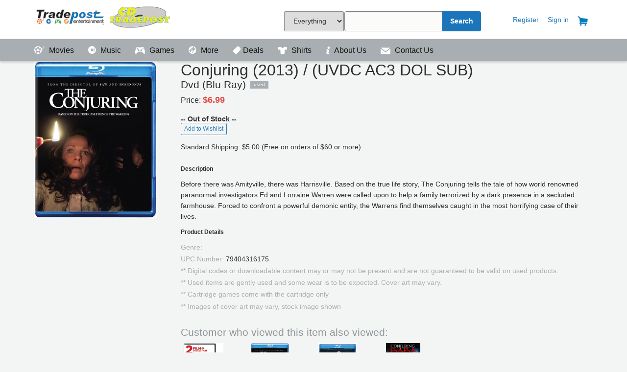

--- FILE ---
content_type: text/css; charset=utf-8
request_url: https://tradepostentertainment.com/bundles/styles?v=2rH6Sad87seXYwKQzCxpkw75eMva6cYXW-fExwjCvyk1
body_size: 86926
content:
/* Minification failed. Returning unminified contents.
(601,10): run-time error CSS1036: Expected expression, found ';'
(784,10): run-time error CSS1036: Expected expression, found ';'
(804,10): run-time error CSS1036: Expected expression, found ';'
 */
article,
aside,
details,
figcaption,
figure,
footer,
header,
hgroup,
main,
nav,
section,
summary {
  display: block;
}
audio,
canvas,
video {
  display: inline-block;
}
audio:not([controls]) {
  display: none;
  height: 0;
}
[hidden],
template {
  display: none;
}
html {
  font-family: sans-serif;
  /* 1 */
  -ms-text-size-adjust: 100%;
  /* 2 */
  -webkit-text-size-adjust: 100%;
  /* 2 */
}
body {
  margin: 0;
  background-color: #f3f4f4;
}
a {
  background: transparent;
}
a:focus {
  outline: thin dotted;
}
a:active,
a:hover {
  outline: 0;
}
h1 {
  font-size: 2em;
  margin: 0.67em 0;
}
abbr[title] {
  border-bottom: 1px dotted;
}
b,
strong {
  font-weight: bold;
}
dfn {
  font-style: italic;
}
hr {
  -moz-box-sizing: content-box;
  box-sizing: content-box;
  height: 0;
}
mark {
  background: #ff0;
  color: #000;
}
code,
kbd,
pre,
samp {
  font-family: monospace, serif;
  font-size: 1em;
}
pre {
  white-space: pre-wrap;
}
q {
  quotes: "\201C" "\201D" "\2018" "\2019";
}
small {
  font-size: 80%;
}
sub,
sup {
  font-size: 75%;
  line-height: 0;
  position: relative;
  vertical-align: baseline;
}
sup {
  top: -0.5em;
}
sub {
  bottom: -0.25em;
}
img {
  border: 0;
}
svg:not(:root) {
  overflow: hidden;
}
figure {
  margin: 0;
}
fieldset {
  border: 1px solid #c0c0c0;
  margin: 0 2px;
  padding: 0.35em 0.625em 0.75em;
}
legend {
  border: 0;
  padding: 0;
}
button,
input,
select,
textarea {
  font-family: inherit;
  font-size: 100%;
  margin: 0;
}
button,
input {
  line-height: normal;
}
button,
select {
  text-transform: none;
}
button,
html input[type="button"],
input[type="reset"],
input[type="submit"] {
  -webkit-appearance: button;
  cursor: pointer;
}
button[disabled],
html input[disabled] {
  cursor: default;
}
input[type="checkbox"],
input[type="radio"] {
  box-sizing: border-box;
  padding: 0;
}
input[type="search"] {
  -webkit-appearance: textfield;
  -moz-box-sizing: content-box;
  -webkit-box-sizing: content-box;
  box-sizing: content-box;
}
input[type="search"]::-webkit-search-cancel-button,
input[type="search"]::-webkit-search-decoration {
  -webkit-appearance: none;
}
button::-moz-focus-inner,
input::-moz-focus-inner {
  border: 0;
  padding: 0;
}
textarea {
  overflow: auto;
  vertical-align: top;
}
table {
  border-collapse: collapse;
  border-spacing: 0;
}
html,
body {
  overflow-x: hidden;
  -ms-overflow-x: hidden;
}
.clearfix:before,
.clearfix:after {
  content: " ";
  display: table;
}
.clearfix:after {
  clear: both;
}
*,
*:before,
*:after {
  -webkit-box-sizing: border-box;
  -moz-box-sizing: border-box;
  box-sizing: border-box;
}
.container {
  margin-left: auto;
  margin-right: auto;
}
@media (min-width: 768px) {
  .container {
    max-width: 750px;
  }
}
@media (min-width: 960px) {
  .container {
    max-width: 938px;
  }
}
@media (min-width: 1170px) {
  .container {
    max-width: 1140px;
  }
}
@media (min-width: 1550px) {
  .container {
    max-width: 1520px;
  }
}
.container:before,
.container .-row:before,
.container:after,
.container .-row:after,
.container .inputGroup:before,
.container .inputGroup:after {
  display: table;
  content: " ";
}
.container:after,
.container .-row:after,
.container .inputGroup:after {
  clear: both;
}
.container .-row > [class*="-col"],
.container .-row > [class*="-col"] > .-row > [class*="-col"],
.container .inputGroup > [class*="-col"],
.container .inputGroup > [class*="-col"] > .inputGroup > [class*="-col"] {
  position: relative;
  min-height: 1px;
  width: 100%;
}
@media (min-width: 768px) {
  .container .-row > [class*="-col"],
  .container .-row > [class*="-col"] > .-row > [class*="-col"],
  .container .inputGroup > [class*="-col"],
  .container .inputGroup > [class*="-col"] > .inputGroup > [class*="-col"] {
    float: left;
  }
}
.container .-row > .-col12,
.container .-row > [class*="-col"] > .-row > .-col12,
.container .inputGroup > .-col12,
.container .inputGroup > [class*="-col"] > .inputGroup > .-col12 {
  clear: left;
}
@media (min-width: 768px) {
  .container .-row > .-col1,
  .container .-row > [class*="-col"] > .-row > .-col1,
  .container .inputGroup > .-col1,
  .container .inputGroup > [class*="-col"] > .inputGroup > .-col1 {
    width: 8.33333333%;
  }
  .container .-row > .-col2,
  .container .-row > [class*="-col"] > .-row > .-col2,
  .container .inputGroup > .-col2,
  .container .inputGroup > [class*="-col"] > .inputGroup > .-col2 {
    width: 16.66666667%;
  }
  .container .-row > .-col3,
  .container .-row > [class*="-col"] > .-row > .-col3,
  .container .inputGroup > .-col3,
  .container .inputGroup > [class*="-col"] > .inputGroup > .-col3 {
    width: 25%;
  }
  .container .-row > .-col4,
  .container .-row > [class*="-col"] > .-row > .-col4,
  .container .inputGroup > .-col4,
  .container .inputGroup > [class*="-col"] > .inputGroup > .-col4 {
    width: 33.33333333%;
  }
  .container .-row > .-col5,
  .container .-row > [class*="-col"] > .-row > .-col5,
  .container .inputGroup > .-col5,
  .container .inputGroup > [class*="-col"] > .inputGroup > .-col5 {
    width: 41.66666667%;
  }
  .container .-row > .-col6,
  .container .-row > [class*="-col"] > .-row > .-col6,
  .container .inputGroup > .-col6,
  .container .inputGroup > [class*="-col"] > .inputGroup > .-col6 {
    width: 50%;
  }
  .container .-row > .-col7,
  .container .-row > [class*="-col"] > .-row > .-col7,
  .container .inputGroup > .-col7,
  .container .inputGroup > [class*="-col"] > .inputGroup > .-col7 {
    width: 58.33333333%;
  }
  .container .-row > .-col8,
  .container .-row > [class*="-col"] > .-row > .-col8,
  .container .inputGroup > .-col8,
  .container .inputGroup > [class*="-col"] > .inputGroup > .-col8 {
    width: 66.66666667%;
  }
  .container .-row > .-col9,
  .container .-row > [class*="-col"] > .-row > .-col9,
  .container .inputGroup > .-col9,
  .container .inputGroup > [class*="-col"] > .inputGroup > .-col9 {
    width: 75%;
  }
  .container .-row > .-col10,
  .container .-row > [class*="-col"] > .-row > .-col10,
  .container .inputGroup > .-col10,
  .container .inputGroup > [class*="-col"] > .inputGroup > .-col10 {
    width: 83.33333333%;
  }
  .container .-row > .-col11,
  .container .-row > [class*="-col"] > .-row > .-col11,
  .container .inputGroup > .-col11,
  .container .inputGroup > [class*="-col"] > .inputGroup > .-col11 {
    width: 91.66666667%;
  }
  .container .-row > .-col12,
  .container .-row > [class*="-col"] > .-row > .-col12,
  .container .inputGroup > .-col12,
  .container .inputGroup > [class*="-col"] > .inputGroup > .-col12 {
    width: 100%;
  }
  .container .-row > [class*="-col"]._push1,
  .container .-row > [class*="-col"] > .-row > [class*="-col"]._push1,
  .container .inputGroup > [class*="-col"]._push1,
  .container .inputGroup > [class*="-col"] > .inputGroup > [class*="-col"]._push1 {
    left: 8.33333333%;
  }
  .container .-row > [class*="-col"]._push2,
  .container .-row > [class*="-col"] > .-row > [class*="-col"]._push2,
  .container .inputGroup > [class*="-col"]._push2,
  .container .inputGroup > [class*="-col"] > .inputGroup > [class*="-col"]._push2 {
    left: 16.66666667%;
  }
  .container .-row > [class*="-col"]._push3,
  .container .-row > [class*="-col"] > .-row > [class*="-col"]._push3,
  .container .inputGroup > [class*="-col"]._push3,
  .container .inputGroup > [class*="-col"] > .inputGroup > [class*="-col"]._push3 {
    left: 25%;
  }
  .container .-row > [class*="-col"]._push4,
  .container .-row > [class*="-col"] > .-row > [class*="-col"]._push4,
  .container .inputGroup > [class*="-col"]._push4,
  .container .inputGroup > [class*="-col"] > .inputGroup > [class*="-col"]._push4 {
    left: 33.33333333%;
  }
  .container .-row > [class*="-col"]._push5,
  .container .-row > [class*="-col"] > .-row > [class*="-col"]._push5,
  .container .inputGroup > [class*="-col"]._push5,
  .container .inputGroup > [class*="-col"] > .inputGroup > [class*="-col"]._push5 {
    left: 41.66666667%;
  }
  .container .-row > [class*="-col"]._push6,
  .container .-row > [class*="-col"] > .-row > [class*="-col"]._push6,
  .container .inputGroup > [class*="-col"]._push6,
  .container .inputGroup > [class*="-col"] > .inputGroup > [class*="-col"]._push6 {
    left: 50%;
  }
  .container .-row > [class*="-col"]._push7,
  .container .-row > [class*="-col"] > .-row > [class*="-col"]._push7,
  .container .inputGroup > [class*="-col"]._push7,
  .container .inputGroup > [class*="-col"] > .inputGroup > [class*="-col"]._push7 {
    left: 58.33333333%;
  }
  .container .-row > [class*="-col"]._push8,
  .container .-row > [class*="-col"] > .-row > [class*="-col"]._push8,
  .container .inputGroup > [class*="-col"]._push8,
  .container .inputGroup > [class*="-col"] > .inputGroup > [class*="-col"]._push8 {
    left: 66.66666667%;
  }
  .container .-row > [class*="-col"]._push9,
  .container .-row > [class*="-col"] > .-row > [class*="-col"]._push9,
  .container .inputGroup > [class*="-col"]._push9,
  .container .inputGroup > [class*="-col"] > .inputGroup > [class*="-col"]._push9 {
    left: 75%;
  }
  .container .-row > [class*="-col"]._push10,
  .container .-row > [class*="-col"] > .-row > [class*="-col"]._push10,
  .container .inputGroup > [class*="-col"]._push10,
  .container .inputGroup > [class*="-col"] > .inputGroup > [class*="-col"]._push10 {
    left: 83.33333333%;
  }
  .container .-row > [class*="-col"]._push11,
  .container .-row > [class*="-col"] > .-row > [class*="-col"]._push11,
  .container .inputGroup > [class*="-col"]._push11,
  .container .inputGroup > [class*="-col"] > .inputGroup > [class*="-col"]._push11 {
    left: 91.66666667%;
  }
  .container .-row > [class*="-col"]._pull1,
  .container .-row > [class*="-col"] > .-row > [class*="-col"]._pull1,
  .container .inputGroup > [class*="-col"]._pull1,
  .container .inputGroup > [class*="-col"] > .inputGroup > [class*="-col"]._pull1 {
    right: 8.33333333%;
  }
  .container .-row > [class*="-col"]._pull2,
  .container .-row > [class*="-col"] > .-row > [class*="-col"]._pull2,
  .container .inputGroup > [class*="-col"]._pull2,
  .container .inputGroup > [class*="-col"] > .inputGroup > [class*="-col"]._pull2 {
    right: 16.66666667%;
  }
  .container .-row > [class*="-col"]._pull3,
  .container .-row > [class*="-col"] > .-row > [class*="-col"]._pull3,
  .container .inputGroup > [class*="-col"]._pull3,
  .container .inputGroup > [class*="-col"] > .inputGroup > [class*="-col"]._pull3 {
    right: 25%;
  }
  .container .-row > [class*="-col"]._pull4,
  .container .-row > [class*="-col"] > .-row > [class*="-col"]._pull4,
  .container .inputGroup > [class*="-col"]._pull4,
  .container .inputGroup > [class*="-col"] > .inputGroup > [class*="-col"]._pull4 {
    right: 33.33333333%;
  }
  .container .-row > [class*="-col"]._pull5,
  .container .-row > [class*="-col"] > .-row > [class*="-col"]._pull5,
  .container .inputGroup > [class*="-col"]._pull5,
  .container .inputGroup > [class*="-col"] > .inputGroup > [class*="-col"]._pull5 {
    right: 41.66666667%;
  }
  .container .-row > [class*="-col"]._pull6,
  .container .-row > [class*="-col"] > .-row > [class*="-col"]._pull6,
  .container .inputGroup > [class*="-col"]._pull6,
  .container .inputGroup > [class*="-col"] > .inputGroup > [class*="-col"]._pull6 {
    right: 50%;
  }
  .container .-row > [class*="-col"]._pull7,
  .container .-row > [class*="-col"] > .-row > [class*="-col"]._pull7,
  .container .inputGroup > [class*="-col"]._pull7,
  .container .inputGroup > [class*="-col"] > .inputGroup > [class*="-col"]._pull7 {
    right: 58.33333333%;
  }
  .container .-row > [class*="-col"]._pull8,
  .container .-row > [class*="-col"] > .-row > [class*="-col"]._pull8,
  .container .inputGroup > [class*="-col"]._pull8,
  .container .inputGroup > [class*="-col"] > .inputGroup > [class*="-col"]._pull8 {
    right: 66.66666667%;
  }
  .container .-row > [class*="-col"]._pull9,
  .container .-row > [class*="-col"] > .-row > [class*="-col"]._pull9,
  .container .inputGroup > [class*="-col"]._pull9,
  .container .inputGroup > [class*="-col"] > .inputGroup > [class*="-col"]._pull9 {
    right: 75%;
  }
  .container .-row > [class*="-col"]._pull10,
  .container .-row > [class*="-col"] > .-row > [class*="-col"]._pull10,
  .container .inputGroup > [class*="-col"]._pull10,
  .container .inputGroup > [class*="-col"] > .inputGroup > [class*="-col"]._pull10 {
    right: 83.33333333%;
  }
  .container .-row > [class*="-col"]._pull11,
  .container .-row > [class*="-col"] > .-row > [class*="-col"]._pull11,
  .container .inputGroup > [class*="-col"]._pull11,
  .container .inputGroup > [class*="-col"] > .inputGroup > [class*="-col"]._pull11 {
    right: 91.66666667%;
  }
  .container .-row > [class*="-col"]._offset1,
  .container .-row > [class*="-col"] > .-row > [class*="-col"]._offset1,
  .container .inputGroup > [class*="-col"]._offset1,
  .container .inputGroup > [class*="-col"] > .inputGroup > [class*="-col"]._offset1 {
    margin-left: 8.33333333%;
  }
  .container .-row > [class*="-col"]._offset2,
  .container .-row > [class*="-col"] > .-row > [class*="-col"]._offset2,
  .container .inputGroup > [class*="-col"]._offset2,
  .container .inputGroup > [class*="-col"] > .inputGroup > [class*="-col"]._offset2 {
    margin-left: 16.66666667%;
  }
  .container .-row > [class*="-col"]._offset3,
  .container .-row > [class*="-col"] > .-row > [class*="-col"]._offset3,
  .container .inputGroup > [class*="-col"]._offset3,
  .container .inputGroup > [class*="-col"] > .inputGroup > [class*="-col"]._offset3 {
    margin-left: 25%;
  }
  .container .-row > [class*="-col"]._offset4,
  .container .-row > [class*="-col"] > .-row > [class*="-col"]._offset4,
  .container .inputGroup > [class*="-col"]._offset4,
  .container .inputGroup > [class*="-col"] > .inputGroup > [class*="-col"]._offset4 {
    margin-left: 33.33333333%;
  }
  .container .-row > [class*="-col"]._offset5,
  .container .-row > [class*="-col"] > .-row > [class*="-col"]._offset5,
  .container .inputGroup > [class*="-col"]._offset5,
  .container .inputGroup > [class*="-col"] > .inputGroup > [class*="-col"]._offset5 {
    margin-left: 41.66666667%;
  }
  .container .-row > [class*="-col"]._offset6,
  .container .-row > [class*="-col"] > .-row > [class*="-col"]._offset6,
  .container .inputGroup > [class*="-col"]._offset6,
  .container .inputGroup > [class*="-col"] > .inputGroup > [class*="-col"]._offset6 {
    margin-left: 50%;
  }
  .container .-row > [class*="-col"]._offset7,
  .container .-row > [class*="-col"] > .-row > [class*="-col"]._offset7,
  .container .inputGroup > [class*="-col"]._offset7,
  .container .inputGroup > [class*="-col"] > .inputGroup > [class*="-col"]._offset7 {
    margin-left: 58.33333333%;
  }
  .container .-row > [class*="-col"]._offset8,
  .container .-row > [class*="-col"] > .-row > [class*="-col"]._offset8,
  .container .inputGroup > [class*="-col"]._offset8,
  .container .inputGroup > [class*="-col"] > .inputGroup > [class*="-col"]._offset8 {
    margin-left: 66.66666667%;
  }
  .container .-row > [class*="-col"]._offset9,
  .container .-row > [class*="-col"] > .-row > [class*="-col"]._offset9,
  .container .inputGroup > [class*="-col"]._offset9,
  .container .inputGroup > [class*="-col"] > .inputGroup > [class*="-col"]._offset9 {
    margin-left: 75%;
  }
  .container .-row > [class*="-col"]._offset10,
  .container .-row > [class*="-col"] > .-row > [class*="-col"]._offset10,
  .container .inputGroup > [class*="-col"]._offset10,
  .container .inputGroup > [class*="-col"] > .inputGroup > [class*="-col"]._offset10 {
    margin-left: 83.33333333%;
  }
  .container .-row > [class*="-col"]._offset11,
  .container .-row > [class*="-col"] > .-row > [class*="-col"]._offset11,
  .container .inputGroup > [class*="-col"]._offset11,
  .container .inputGroup > [class*="-col"] > .inputGroup > [class*="-col"]._offset11 {
    margin-left: 91.66666667%;
  }
}
.container .-row._gutter > [class*="-col"],
.container .-row > [class*="-col"] > .-row._gutter > [class*="-col"],
.container .inputGroup._gutter > [class*="-col"],
.container .inputGroup > [class*="-col"] > .inputGroup._gutter > [class*="-col"] {
  padding-left: 1em;
  padding-right: 1em;
}
.container .-row._gutter > [class*="-col"]:first-of-type,
.container .-row > [class*="-col"] > .-row._gutter > [class*="-col"]:first-of-type,
.container .inputGroup._gutter > [class*="-col"]:first-of-type,
.container .inputGroup > [class*="-col"] > .inputGroup._gutter > [class*="-col"]:first-of-type {
  padding-left: 0;
}
.container .-row._gutter > [class*="-col"]:last-of-type,
.container .-row > [class*="-col"] > .-row._gutter > [class*="-col"]:last-of-type,
.container .inputGroup._gutter > [class*="-col"]:last-of-type,
.container .inputGroup > [class*="-col"] > .inputGroup._gutter > [class*="-col"]:last-of-type {
  padding-right: 0;
}
.container .-row._marginBottom,
.container .-row > [class*="-col"] > .-row._marginBottom,
.container .inputGroup._marginBottom,
.container .inputGroup > [class*="-col"] > .inputGroup._marginBottom {
  margin-bottom: 2em;
}
small {
  font-size: 85%;
}
strong,
b {
  font-weight: 700;
}
em,
i {
  font-style: italic;
}
address,
cite {
  font-style: normal;
}
body {
  font-family: "HelveticaNeue-Regular", "Helvetica Neue Regular", "Helvetica Neue", Helvetica, Arial, "Lucida Grande", sans-serif;
  font-size: 14px;
  color: #2b2e2f;
}
p,
.text {
  margin-bottom: 1em;
  margin-top: 0;
  line-height: 1.57142857;
}
p._xlarge,
.text._xlarge {
  font-size: 24px;
  font-size: 1.7142857142857142rem;
  font-weight: 200;
}
p._large,
.text._large {
  font-size: 18px;
  font-size: 1.2857142857142858rem;
}
p._small,
.text._small {
  font-size: 12px;
  font-size: 0.8571428571428571rem;
}
p._xsmall,
.text._xsmall {
  font-size: 11px;
  font-size: 0.7857142857142857rem;
}
p._help,
.text._help {
  color: ;
  font-size: 12px;
  font-size: 0.8571428571428571rem;
  line-height: 1.57142857;
}
p._muted,
.text._muted,
label._muted,
.label._muted {
  color: #a8aeb1;
}
p._tight,
.text._tight {
  margin-bottom: 0.15em;
}
._textLeft {
  text-align: left;
}
._textCenter {
  text-align: center;
}
._textRight {
  text-align: right;
}
a,
.link {
  color: #2980b9;
  text-decoration: none;
  transition: all 0.1s ease-in;
}
a:hover,
.link:hover,
a._hover,
.link._hover,
a:focus,
.link:focus,
a._focus,
.link._focus {
  color: #7fbbe3;
  text-decoration: underline;
}
a:focus,
.link:focus,
a._focus,
.link._focus {
  outline: none;
}
h1,
h2,
h3,
h4,
h5,
h6,
.h1,
.h2,
.h3,
.h4,
.h5,
.h6 {
  font-weight: 400;
  margin-top: 0;
  margin-bottom: 0.5em;
}
h1 > small,
h2 > small,
h3 > small,
h4 > small,
h5 > small,
h6 > small,
.h1 > small,
.h2 > small,
.h3 > small,
.h4 > small,
.h5 > small,
.h6 > small,
h1 > .small,
h2 > .small,
h3 > .small,
h4 > .small,
h5 > .small,
h6 > .small,
.h1 > .small,
.h2 > .small,
.h3 > .small,
.h4 > .small,
.h5 > .small,
.h6 > .small {
  margin-top: -0.25em;
  font-size: 75%;
  font-weight: inherit;
}
h1 > a,
h2 > a,
h3 > a,
h4 > a,
h5 > a,
h6 > a,
.h1 > a,
.h2 > a,
.h3 > a,
.h4 > a,
.h5 > a,
.h6 > a,
h1 > a:link,
h2 > a:link,
h3 > a:link,
h4 > a:link,
h5 > a:link,
h6 > a:link,
.h1 > a:link,
.h2 > a:link,
.h3 > a:link,
.h4 > a:link,
.h5 > a:link,
.h6 > a:link {
  color: inherit;
}
h1._hugeTitle,
h2._hugeTitle,
h3._hugeTitle,
h4._hugeTitle,
h5._hugeTitle,
h6._hugeTitle,
.h1._hugeTitle,
.h2._hugeTitle,
.h3._hugeTitle,
.h4._hugeTitle,
.h5._hugeTitle,
.h6._hugeTitle {
  font-size: 60px;
  font-size: 4.285714285714286rem;
  font-weight: 200;
  letter-spacing: -1px;
  text-rendering: optimizeLegibility;
}
h1._pageTitle,
h2._pageTitle,
h3._pageTitle,
h4._pageTitle,
h5._pageTitle,
h6._pageTitle,
.h1._pageTitle,
.h2._pageTitle,
.h3._pageTitle,
.h4._pageTitle,
.h5._pageTitle,
.h6._pageTitle {
  font-size: 36px;
  font-size: 2.5714285714285716rem;
  font-weight: 200;
  text-rendering: optimizeLegibility;
}
h1._section,
h2._section,
h3._section,
h4._section,
h5._section,
h6._section,
.h1._section,
.h2._section,
.h3._section,
.h4._section,
.h5._section,
.h6._section {
  color: #2b2e2f;
  font-size: 24px;
  font-size: 1.7142857142857142rem;
  letter-spacing: 0;
  line-height: 1.42857143;
}
h1._subSection,
h2._subSection,
h3._subSection,
h4._subSection,
h5._subSection,
h6._subSection,
.h1._subSection,
.h2._subSection,
.h3._subSection,
.h4._subSection,
.h5._subSection,
.h6._subSection {
  margin-bottom: 1em;
  color: ;
  font-size: 18px;
  font-size: 1.2857142857142858rem;
  font-weight: 400;
  letter-spacing: 0;
  line-height: 1.28571429;
}
h1._labelSmall,
h2._labelSmall,
h3._labelSmall,
h4._labelSmall,
h5._labelSmall,
h6._labelSmall,
.h1._labelSmall,
.h2._labelSmall,
.h3._labelSmall,
.h4._labelSmall,
.h5._labelSmall,
.h6._labelSmall {
  margin-bottom: 1em;
  color: ;
  font-size: 85%;
  font-weight: bold;
  letter-spacing: 0;
  line-height: 1.28571429;
}
h1._muted,
h2._muted,
h3._muted,
h4._muted,
h5._muted,
h6._muted,
.h1._muted,
.h2._muted,
.h3._muted,
.h4._muted,
.h5._muted,
.h6._muted {
  color: #8e9598;
}
h1._strong,
h2._strong,
h3._strong,
h4._strong,
h5._strong,
h6._strong,
.h1._strong,
.h2._strong,
.h3._strong,
.h4._strong,
.h5._strong,
.h6._strong {
  font-weight: bold;
}
h1,
h2,
h3,
.h1,
.h2,
.h3 {
  line-height: 1.14285714;
  font-weight: 200;
}
h1,
.h1 {
  font-size: 48px;
  font-size: 3.4285714285714284rem;
}
h2,
.h2 {
  font-size: 36px;
  font-size: 2.5714285714285716rem;
}
h3,
.h3 {
  font-size: 24px;
  font-size: 1.7142857142857142rem;
}
h4,
.h4 {
  font-size: 18px;
  font-size: 1.2857142857142858rem;
}
h5,
.h5 {
  font-size: 14px;
  font-size: 1rem;
}
h6,
.h6 {
  font-size: 11px;
  font-size: 0.7857142857142857rem;
  font-weight: 700;
  text-transform: uppercase;
}
dl {
  margin-bottom: 1em;
}
dl dt {
  position: absolute;
  font-size: 18px;
  font-size: 1.2857142857142858rem;
  font-weight: 700;
}
dl dd {
  display: inline-block;
  margin: 0.25em 0 0.75em 25%;
}
dl dd > p {
  font-size: 14px;
  font-size: 1rem;
}
dl._rows > dt {
  position: relative;
  display: block;
}
dl._rows > dd {
  display: block;
  margin: 0;
}
ul,
ol,
li {
  margin: 0;
  padding: 0;
}
ul,
ol {
  margin-bottom: 14px;
  margin-left: 28px;
}
ul ul,
ol ul,
ul ol,
ol ol {
  margin-top: 7px;
  margin-bottom: 0;
}
ol ol {
  list-style-type: upper-latin;
}
ol ol ol {
  list-style-type: lower-roman;
}
ol ol ol ol {
  list-style-type: lower-latin;
}
li {
  line-height: 1.42857143;
}
ul._borders {
  list-style-type: none;
}
ul._borders > .-item {
  padding-top: 0.5em;
  padding-bottom: 0.5em;
  list-style-type: none;
  border-top: 1px solid #a8aeb1;
}
ul._borders > .-item:first-child {
  border-top: none;
}
.searchAside {
  padding: 15px;
}
.searchAside ul {
  list-style-type: none;
  font-weight: bold;
  margin-left: 0;
}
ul.searchCategory {
  font-weight: normal;
  margin: 5px 0 15px 15px;
}
ul.searchCategory li {
  font-size: 13px;
}
#productFacets ul {
  margin-top: 5px;
}
#productFacets ul li {
  font-weight: normal;
}
.list-inline,
.list-stacked {
  margin: 0;
  padding: 0;
  list-style: none;
}
.list-inline .list-item,
.list-stacked .list-item {
  margin: 0;
  padding: 0;
  list-style: none;
}
.list-inline .list-item {
  display: inline-block;
}
.list-stacked .list-item {
  display: block;
}
._icon {
  background-position: 0 0;
  background-repeat: no-repeat;
  display: inline-block;
  content: "";
  text-indent: -9999px;
}
#navigationBar ._icon {
  position: relative;
  top: 2px;
  margin-right: 5px;
}
#navigationBar ._icon.-movies {
  background: url("/images/movies-icon.png");
  background-image: url("/images/movies-icon.svg");
  width: 21px;
  height: 16px;
}
#navigationBar ._icon.-music {
  background: url("/images/music-icon.png");
  background-image: url("/images/music-icon.svg");
  width: 16px;
  height: 16px;
}
#navigationBar ._icon.-games {
  background: url("/images/games-icon.png");
  background-image: url("/images/games-icon.svg");
  width: 20px;
  height: 14px;
}
#navigationBar ._icon.-more {
  background: url("/images/more-icon.png");
  background-image: url("/images/more-icon.svg");
  width: 16px;
  height: 16px;
}
#navigationBar ._icon.-news {
  background: url("/images/NewsICON_white.png");
  background-image: url("/images/NewsICON_white.png");
  width: 16px;
  height: 16px;
}
#allAccess ._icon {
  position: relative;
  margin-right: 10px;
  width: 40px;
  height: 40px;
  top: 15px;
}
#allAccess ._icon.-boosted-credit {
  background: url("/images/boosted-credit.png");
  background-image: url("/images/boosted-credit.svg");
}
#allAccess ._icon.-credit-cart {
  background: url("/images/credit-cart.png");
  background-image: url("/images/credit-cart.svg");
}
#allAccess ._icon.-disc-esp {
  background: url("/images/disc-esp.png");
  background-image: url("/images/disc-esp.svg");
}
#allAccess ._icon.-refurbishing {
  background: url("/images/refurbishing.png");
  background-image: url("/images/refurbishing.svg");
}
#sellTrade ._icon {
  position: relative;
  background-repeat: no-repeat;
}
#sellTrade ._icon.-bring-in {
  background: url("/images/media1.png");
  /*background-image: url("@{imageURL}media1.svg");*/
  width: 128px;
  height: 128px;
}
#sellTrade ._icon.-get-value {
  background: url("/images/money1.png");
  /*background-image: url("@{imageURL}money1.svg");*/
  width: 128px;
  height: 128px;
}
#sellTrade ._icon.-get-credit {
  background: url("/images/cash1.png");
  /*background-image: url("@{imageURL}cash1.svg");*/
  width: 128px;
  height: 128px;
}
.-storelocation {
  background-image: url("/images/location-icon.png");
  background-image: url("/images/location-icon.svg");
  width: 6px;
  height: 11px;
  background-position-y: 2px;
}
button,
.btn {
  display: inline-block;
  position: relative;
  padding: 0.5em 1em;
  border-radius: 3px;
  border-style: solid;
  border-width: 1px;
  border-color: transparent;
  font-weight: 700;
  line-height: 1.42857143;
  text-align: center;
  text-decoration: none;
  cursor: pointer;
  outline: none;
  vertical-align: middle;
  -webkit-transition: all 0.15s ease;
  transition: all 0.15s ease;
}
button:hover,
.btn:hover,
button._hover,
.btn._hover,
button:active,
.btn:active,
button._active,
.btn._active,
button:focus,
.btn:focus,
button._focus,
.btn._focus {
  text-decoration: none;
  -webkit-transition: all 0.15s ease;
  transition: all 0.15s ease;
  outline: none;
}
button[disabled],
.btn[disabled],
button._disabled,
.btn._disabled,
button._primary[disabled],
.btn._primary[disabled],
button._primary._disabled,
.btn._primary._disabled,
button._secondary[disabled],
.btn._secondary[disabled],
button._secondary._disabled,
.btn._secondary._disabled,
button._blue[disabled],
.btn._blue[disabled],
button._blue._disabled,
.btn._blue._disabled,
button._outlined[disabled],
.btn._outlined[disabled],
button._outlined._disabled,
.btn._outlined._disabled,
button._clear[disabled],
.btn._clear[disabled],
button._clear._disabled,
.btn._clear._disabled,
button._small_gray[disabled],
.btn._small_gray[disabled],
button._small_gray._disabled,
.btn._small_gray._disabled {
  color: #fff;
  background-color: #afb3b5;
  border-color: #909496;
  box-shadow: inset 0 0 0 rgba(255, 255, 255, 0.5);
  cursor: not-allowed !important;
}
button[disabled]:hover,
.btn[disabled]:hover,
button._disabled:hover,
.btn._disabled:hover,
button[disabled]._hover,
.btn[disabled]._hover,
button._disabled._hover,
.btn._disabled._hover,
button[disabled]:active,
.btn[disabled]:active,
button._disabled:active,
.btn._disabled:active,
button[disabled]._active,
.btn[disabled]._active,
button._disabled._active,
.btn._disabled._active,
button._primary[disabled]:hover,
button._primary[disabled]._hover,
button._primary[disabled]:active,
button._primary[disabled]._active,
.btn._primary[disabled]:hover,
.btn._primary[disabled]._hover,
.btn._primary[disabled]:active,
.btn._primary[disabled]._active,
button._primary._disabled:hover,
button._primary._disabled._hover,
button._primary._disabled:active,
button._primary._disabled._active,
.btn._primary._disabled:hover,
.btn._primary._disabled._hover,
.btn._primary._disabled:active,
.btn._primary._disabled._active,
button._secondary[disabled]:hover,
button._secondary[disabled]._hover,
button._secondary[disabled]:active,
button._secondary[disabled]._active,
.btn._secondary[disabled]:hover,
.btn._secondary[disabled]._hover,
.btn._secondary[disabled]:active,
.btn._secondary[disabled]._active,
button._secondary._disabled:hover,
button._secondary._disabled._hover,
button._secondary._disabled:active,
button._secondary._disabled._active,
.btn._secondary._disabled:hover,
.btn._secondary._disabled._hover,
.btn._secondary._disabled:active,
.btn._secondary._disabled._active,
button._blue[disabled]:hover,
button._blue[disabled]._hover,
button._blue[disabled]:active,
button._blue[disabled]._active,
.btn._blue[disabled]:hover,
.btn._blue[disabled]._hover,
.btn._blue[disabled]:active,
.btn._blue[disabled]._active,
button._blue._disabled:hover,
button._blue._disabled._hover,
button._blue._disabled:active,
button._blue._disabled._active,
.btn._blue._disabled:hover,
.btn._blue._disabled._hover,
.btn._blue._disabled:active,
.btn._blue._disabled._active,
button._outlined[disabled]:hover,
button._outlined[disabled]._hover,
button._outlined[disabled]:active,
button._outlined[disabled]._active,
.btn._outlined[disabled]:hover,
.btn._outlined[disabled]._hover,
.btn._outlined[disabled]:active,
.btn._outlined[disabled]._active,
button._outlined._disabled:hover,
button._outlined._disabled._hover,
button._outlined._disabled:active,
button._outlined._disabled._active,
.btn._outlined._disabled:hover,
.btn._outlined._disabled._hover,
.btn._outlined._disabled:active,
.btn._outlined._disabled._active,
button._clear[disabled]:hover,
button._clear[disabled]._hover,
button._clear[disabled]:active,
button._clear[disabled]._active,
.btn._clear[disabled]:hover,
.btn._clear[disabled]._hover,
.btn._clear[disabled]:active,
.btn._clear[disabled]._active,
button._clear._disabled:hover,
button._clear._disabled._hover,
button._clear._disabled:active,
button._clear._disabled._active,
.btn._clear._disabled:hover,
.btn._clear._disabled._hover,
.btn._clear._disabled:active,
.btn._clear._disabled._active,
button._small_gray[disabled]:hover,
button._small_gray[disabled]._hover,
button._small_gray[disabled]:active,
button._small_gray[disabled]._active,
.btn._small_gray[disabled]:hover,
.btn._small_gray[disabled]._hover,
.btn._small_gray[disabled]:active,
.btn._small_gray[disabled]._active,
button._small_gray._disabled:hover,
button._small_gray._disabled._hover,
button._small_gray._disabled:active,
button._small_gray._disabled._active,
.btn._small_gray._disabled:hover,
.btn._small_gray._disabled._hover,
.btn._small_gray._disabled:active,
.btn._small_gray._disabled._active {
  color: #b3b3b3;
  background-color: #414547;
  border-color: #3e4345;
  box-shadow: inset 0 0 0 rgba(255, 255, 255, 0.1);
}
button:visited,
.btn:visited {
  color: rgba(255, 255, 255, 0.9);
}
button._primary,
.btn._primary {
  color: #fff;
  background-color: #f08d39;
  border-color: #86430a;
  box-shadow: inset 0 1px 0 rgba(255, 255, 255, 0.4);
}
button._primary:hover,
.btn._primary:hover,
button._primary._hover,
.btn._primary._hover,
button._primary:active,
.btn._primary:active,
button._primary._active,
.btn._primary._active {
  background-color: #e57211;
  border-color: #6e3708;
  box-shadow: inset 0 1px 0 rgba(255, 255, 255, 0.2);
}
button._secondary,
.btn._secondary {
  color: #131414;
  background-color: #f3f4f4;
  border-color: #b6bbbd;
  box-shadow: inset 0 1px 0 rgba(255, 255, 255, 0.9);
}
button._secondary:hover,
.btn._secondary:hover,
button._secondary._hover,
.btn._secondary._hover,
button._secondary:active,
.btn._secondary:active,
button._secondary._active,
.btn._secondary._active {
  background-color: #e6e8e8;
  border-color: #8e9598;
  box-shadow: inset 0 1px 0 rgba(255, 255, 255, 0.4);
}
button._blue,
.btn._blue {
  color: #fff;
  background-color: #2980b9;
  border-color: #86430a;
  box-shadow: inset 0 1px 0 rgba(255, 255, 255, 0.4);
}
button._blue:hover,
.btn._blue:hover,
button._blue._hover,
.btn._blue._hover,
button._blue:active,
.btn._blue:active,
button._blue._active,
.btn._blue._active {
  background-color: #20638f;
  border-color: #091b27;
  box-shadow: inset 0 1px 0 rgba(255, 255, 255, 0.2);
}
button._outlined,
.btn._outlined {
  color: #2980b9;
  border-color: #2980b9;
  box-shadow: inset 0 1px 0 rgba(255, 255, 255, 0.9);
  background-color: transparent;
}
button._outlined:hover,
.btn._outlined:hover,
button._outlined._hover,
.btn._outlined._hover,
button._outlined:active,
.btn._outlined:active,
button._outlined._active,
.btn._outlined._active {
  background-color: #e7f2fa;
  border-color: #1b557a;
  box-shadow: inset 0 1px 0 rgba(255, 255, 255, 0.4);
}
button._clear,
.btn._clear {
  color: #2980b9;
  box-shadow: none;
  background-color: transparent;
}
button._clear:hover,
.btn._clear:hover,
button._clear._hover,
.btn._clear._hover,
button._clear:active,
.btn._clear:active,
button._clear._active,
.btn._clear._active {
  border-color: #2980b9;
}
button._small_gray,
.btn._small_gray {
  color: #2980b9;
  border-color: #2980b9;
  box-shadow: inset 0 1px 0 rgba(255, 255, 255, 0.9);
  background-color: #e7f2fa;
  border-radius: 18px;
}
button._small_gray:hover,
.btn._small_gray:hover,
button._small_gray._hover,
.btn._small_gray._hover,
button._small_gray:active,
.btn._small_gray:active,
button._small_gray._active,
.btn._small_gray._active {
  background-color: #d2e7f5;
  border-color: #1b557a;
  box-shadow: inset 0 1px 0 rgba(255, 255, 255, 0.4);
}
button._block,
.btn._block {
  display: block;
  margin-bottom: 0.5em;
  width: 100%;
}
button._block + button._block,
button._block + .btn._block,
.btn._block + button._block,
.btn._block + .btn._block {
  margin-left: 0;
}
button._hide,
.btn._hide {
  display: none;
}
button._small,
.btn._small {
  padding: 6px 8px 5px;
  font-size: 12px;
  font-size: 0.8571428571428571rem;
}
button._medium,
.btn._medium {
  font-size: 18px;
}
button._large,
.btn._large {
  padding-left: 2em;
  padding-right: 2em;
  font-size: 24px;
  font-size: 1.7142857142857142rem;
}
button._xlarge,
.btn._xlarge {
  font-size: 36px;
  font-size: 2.5714285714285716rem;
}
button._tiny,
.btn._tiny {
  padding: 0.25em 0.5em;
  font-size: 12px;
  font-weight: normal;
}
button._right,
.btn._right {
  float: right;
}
.navbutton {
  background-color: black;
  border: solid 1px #87868A;
  border-radius: 15px;
  margin-right: 15px;
}
.navbutton:hover {
  background-color: #0E77BD;
  border: solid 1px #87868A;
}
label,
.label {
  display: inline-block;
  margin-bottom: 0.25em;
  font-weight: bold;
  color: #43484a;
}
label._block,
.label._block {
  display: block;
}
label._large,
.label._large {
  font-size: 24px;
  font-size: 1.7142857142857142rem;
}
label._medium,
.label._medium {
  font-size: 18px;
  font-size: 1.2857142857142858rem;
  line-height: 1.57142857;
}
label._small,
.label._small {
  font-size: 12px;
  font-size: 0.8571428571428571rem;
}
select,
textarea,
input[type="text"],
input[type="password"],
input[type="number"],
input[type="email"],
input[type="url"],
input[type="search"],
input[type="tel"],
.input,
.input._uneditable {
  display: inline-block;
  margin: 0;
  padding: 0.5em 1em 0.55em;
  vertical-align: middle;
  color: #2b2e2f;
  line-height: 1.28571429;
  border-width: 1px;
  border-style: solid;
  border-color: transparent;
  border-radius: 2px;
}
select::-webkit-input-placeholder,
textarea::-webkit-input-placeholder,
input[type="text"]::-webkit-input-placeholder,
input[type="password"]::-webkit-input-placeholder,
input[type="number"]::-webkit-input-placeholder,
input[type="email"]::-webkit-input-placeholder,
input[type="url"]::-webkit-input-placeholder,
input[type="search"]::-webkit-input-placeholder,
input[type="tel"]::-webkit-input-placeholder,
.input::-webkit-input-placeholder,
.input._uneditable::-webkit-input-placeholder,
select::-moz-placeholder,
textarea::-moz-placeholder,
input[type="text"]::-moz-placeholder,
input[type="password"]::-moz-placeholder,
input[type="number"]::-moz-placeholder,
input[type="email"]::-moz-placeholder,
input[type="url"]::-moz-placeholder,
input[type="search"]::-moz-placeholder,
input[type="tel"]::-moz-placeholder,
.input::-moz-placeholder,
.input._uneditable::-moz-placeholder,
select:-moz-placeholder,
textarea:-moz-placeholder,
input[type="text"]:-moz-placeholder,
input[type="password"]:-moz-placeholder,
input[type="number"]:-moz-placeholder,
input[type="email"]:-moz-placeholder,
input[type="url"]:-moz-placeholder,
input[type="search"]:-moz-placeholder,
input[type="tel"]:-moz-placeholder,
.input:-moz-placeholder,
.input._uneditable:-moz-placeholder,
select:-ms-input-placeholder,
textarea:-ms-input-placeholder,
input[type="text"]:-ms-input-placeholder,
input[type="password"]:-ms-input-placeholder,
input[type="number"]:-ms-input-placeholder,
input[type="email"]:-ms-input-placeholder,
input[type="url"]:-ms-input-placeholder,
input[type="search"]:-ms-input-placeholder,
input[type="tel"]:-ms-input-placeholder,
.input:-ms-input-placeholder,
.input._uneditable:-ms-input-placeholder {
  color: rgba(43, 46, 47, 0.25);
}
select._inline,
textarea._inline,
input[type="text"]._inline,
input[type="password"]._inline,
input[type="number"]._inline,
input[type="email"]._inline,
input[type="url"]._inline,
input[type="search"]._inline,
input[type="tel"]._inline,
.input._inline,
.input._uneditable._inline {
  display: inline-block;
  margin-left: 4px;
}
select._block,
textarea._block,
input[type="text"]._block,
input[type="password"]._block,
input[type="number"]._block,
input[type="email"]._block,
input[type="url"]._block,
input[type="search"]._block,
input[type="tel"]._block,
.input._block,
.input._uneditable._block {
  display: block;
  margin-left: 0;
}
hr {
  display: block;
  height: 1px;
  border: 0;
  border-top: 1px solid #b6bbbd;
  margin: 1em 0;
  padding: 0;
}
textarea {
  height: auto;
  padding: 1em;
}
select {
  padding: 0.5em 1em 0.55em;
  border-color: #8e8e8e;
}
textarea,
input[type="text"],
input[type="password"],
input[type="number"],
input[type="email"],
input[type="url"],
input[type="search"],
input[type="tel"],
.input,
.input._uneditable {
  width: 100%;
  background-color: #fff;
  border-color: #8e8e8e;
  box-shadow: inset 0 1px 2px rgba(104, 104, 104, 0.2), 0 0 0 #ffffff;
  transition: border-color 0.15s ease-in-out, box-shadow 0.15s ease-in-out, background-color 0.15s ease-in-out;
}
textarea:hover,
input[type="text"]:hover,
input[type="password"]:hover,
input[type="number"]:hover,
input[type="email"]:hover,
input[type="url"]:hover,
input[type="search"]:hover,
input[type="tel"]:hover,
.input:hover,
.input._uneditable:hover,
textarea._hover,
input[type="text"]._hover,
input[type="password"]._hover,
input[type="number"]._hover,
input[type="email"]._hover,
input[type="url"]._hover,
input[type="search"]._hover,
input[type="tel"]._hover,
.input._hover,
.input._uneditable._hover {
  border-color: rgba(62, 133, 179, 0.5);
  box-shadow: inset 0 1px 2px #d9d9d9, 0 0 2px rgba(41, 128, 185, 0.2);
}
textarea:focus,
input[type="text"]:focus,
input[type="password"]:focus,
input[type="number"]:focus,
input[type="email"]:focus,
input[type="url"]:focus,
input[type="search"]:focus,
input[type="tel"]:focus,
.input:focus,
.input._uneditable:focus,
textarea._focus,
input[type="text"]._focus,
input[type="password"]._focus,
input[type="number"]._focus,
input[type="email"]._focus,
input[type="url"]._focus,
input[type="search"]._focus,
input[type="tel"]._focus,
.input._focus,
.input._uneditable._focus {
  background-color: #fff;
  border-color: #3e85b3;
  box-shadow: inset 0 2px 2px #f2f2f2, 0 0 5px rgba(41, 128, 185, 0.5);
  outline: 0;
  outline: thin dotted \9;
}
textarea[disabled],
input[type="text"][disabled],
input[type="password"][disabled],
input[type="number"][disabled],
input[type="email"][disabled],
input[type="url"][disabled],
input[type="search"][disabled],
input[type="tel"][disabled],
.input[disabled],
.input._uneditable[disabled],
textarea._disabled,
input[type="text"]._disabled,
input[type="password"]._disabled,
input[type="number"]._disabled,
input[type="email"]._disabled,
input[type="url"]._disabled,
input[type="search"]._disabled,
input[type="tel"]._disabled,
.input._disabled,
.input._uneditable._disabled {
  background-color: #ededed;
  border-color: rgba(142, 142, 142, 0.5);
  box-shadow: inset 0 1px 3px fade-out(rgba(104, 104, 104, 0.2), 10%), 0 0 0 #ffffff;
  color: #ababab;
  cursor: not-allowed;
}
textarea._success,
input[type="text"]._success,
input[type="password"]._success,
input[type="number"]._success,
input[type="email"]._success,
input[type="url"]._success,
input[type="search"]._success,
input[type="tel"]._success,
.input._success,
.input._uneditable._success {
  border-color: #2a6719;
}
textarea._success:hover,
input[type="text"]._success:hover,
input[type="password"]._success:hover,
input[type="number"]._success:hover,
input[type="email"]._success:hover,
input[type="url"]._success:hover,
input[type="search"]._success:hover,
input[type="tel"]._success:hover,
.input._success:hover,
.input._uneditable._success:hover,
textarea._success._hover,
input[type="text"]._success._hover,
input[type="password"]._success._hover,
input[type="number"]._success._hover,
input[type="email"]._success._hover,
input[type="url"]._success._hover,
input[type="search"]._success._hover,
input[type="tel"]._success._hover,
.input._success._hover,
.input._uneditable._success._hover {
  border-color: rgba(51, 130, 29, 0.75);
  box-shadow: inset 0 1px 2px #d9d9d9, 0 0 2px rgba(66, 158, 58, 0.2);
}
textarea._success:focus,
input[type="text"]._success:focus,
input[type="password"]._success:focus,
input[type="number"]._success:focus,
input[type="email"]._success:focus,
input[type="url"]._success:focus,
input[type="search"]._success:focus,
input[type="tel"]._success:focus,
.input._success:focus,
.input._uneditable._success:focus,
textarea._success._focus,
input[type="text"]._success._focus,
input[type="password"]._success._focus,
input[type="number"]._success._focus,
input[type="email"]._success._focus,
input[type="url"]._success._focus,
input[type="search"]._success._focus,
input[type="tel"]._success._focus,
.input._success._focus,
.input._uneditable._success._focus {
  border-color: #33821d;
  box-shadow: inset 0 2px 2px #f2f2f2, 0 0 5px rgba(66, 158, 58, 0.4);
}
textarea._warning,
input[type="text"]._warning,
input[type="password"]._warning,
input[type="number"]._warning,
input[type="email"]._warning,
input[type="url"]._warning,
input[type="search"]._warning,
input[type="tel"]._warning,
.input._warning,
.input._uneditable._warning {
  border-color: #8d6708;
}
textarea._warning:hover,
input[type="text"]._warning:hover,
input[type="password"]._warning:hover,
input[type="number"]._warning:hover,
input[type="email"]._warning:hover,
input[type="url"]._warning:hover,
input[type="search"]._warning:hover,
input[type="tel"]._warning:hover,
.input._warning:hover,
.input._uneditable._warning:hover,
textarea._warning._hover,
input[type="text"]._warning._hover,
input[type="password"]._warning._hover,
input[type="number"]._warning._hover,
input[type="email"]._warning._hover,
input[type="url"]._warning._hover,
input[type="search"]._warning._hover,
input[type="tel"]._warning._hover,
.input._warning._hover,
.input._uneditable._warning._hover {
  border-color: rgba(207, 167, 64, 0.75);
  box-shadow: inset 0 1px 2px #d9d9d9, 0 0 2px rgba(150, 110, 9, 0.2);
}
textarea._warning:focus,
input[type="text"]._warning:focus,
input[type="password"]._warning:focus,
input[type="number"]._warning:focus,
input[type="email"]._warning:focus,
input[type="url"]._warning:focus,
input[type="search"]._warning:focus,
input[type="tel"]._warning:focus,
.input._warning:focus,
.input._uneditable._warning:focus,
textarea._warning._focus,
input[type="text"]._warning._focus,
input[type="password"]._warning._focus,
input[type="number"]._warning._focus,
input[type="email"]._warning._focus,
input[type="url"]._warning._focus,
input[type="search"]._warning._focus,
input[type="tel"]._warning._focus,
.input._warning._focus,
.input._uneditable._warning._focus {
  border-color: #cfa740;
  box-shadow: inset 0 2px 2px #f2f2f2, 0 0 5px rgba(150, 110, 9, 0.25);
}
textarea._error,
input[type="text"]._error,
input[type="password"]._error,
input[type="number"]._error,
input[type="email"]._error,
input[type="url"]._error,
input[type="search"]._error,
input[type="tel"]._error,
.input._error,
.input._uneditable._error {
  border-color: #e44640;
}
textarea._error:hover,
input[type="text"]._error:hover,
input[type="password"]._error:hover,
input[type="number"]._error:hover,
input[type="email"]._error:hover,
input[type="url"]._error:hover,
input[type="search"]._error:hover,
input[type="tel"]._error:hover,
.input._error:hover,
.input._uneditable._error:hover,
textarea._error._hover,
input[type="text"]._error._hover,
input[type="password"]._error._hover,
input[type="number"]._error._hover,
input[type="email"]._error._hover,
input[type="url"]._error._hover,
input[type="search"]._error._hover,
input[type="tel"]._error._hover,
.input._error._hover,
.input._uneditable._error._hover {
  border-color: rgba(255, 138, 134, 0.75);
  box-shadow: inset 0 1px 2px #d9d9d9, 0 0 3px rgba(228, 70, 64, 0.2);
}
textarea._error:focus,
input[type="text"]._error:focus,
input[type="password"]._error:focus,
input[type="number"]._error:focus,
input[type="email"]._error:focus,
input[type="url"]._error:focus,
input[type="search"]._error:focus,
input[type="tel"]._error:focus,
.input._error:focus,
.input._uneditable._error:focus,
textarea._error._focus,
input[type="text"]._error._focus,
input[type="password"]._error._focus,
input[type="number"]._error._focus,
input[type="email"]._error._focus,
input[type="url"]._error._focus,
input[type="search"]._error._focus,
input[type="tel"]._error._focus,
.input._error._focus,
.input._uneditable._error._focus {
  border-color: #ff8a86;
  box-shadow: inset 0 2px 2px #f2f2f2, 0 0 5px rgba(228, 70, 64, 0.15);
}
input[type="radio"],
input[type="checkbox"] {
  margin: 0.25em 0 0;
  margin-top: 1px \9;
  line-height: 1.42857143;
}
form + form {
  margin-top: 1em;
}
select._large,
textarea._large,
input._large,
.input._large,
.input._uneditable._large {
  padding-left: 0.5em;
  padding-right: 0.5em;
  font-size: 24px;
  font-size: 1.7142857142857142rem;
}
select._small,
textarea._small,
input._small,
.input._small,
.input._uneditable._small {
  font-size: 11px;
  font-size: 0.7857142857142857rem;
}
.checkbox,
.radio {
  min-height: 1em;
  margin-bottom: 0.25em;
  padding-left: 1.4em;
}
.checkbox.-inline,
.radio.-inline {
  display: inline-block;
  margin-bottom: 0;
  vertical-align: middle;
}
.checkbox.-inline + .checkbox.-inline,
.checkbox.-inline + .radio.-inline,
.radio.-inline + .checkbox.-inline,
.radio.-inline + .radio.-inline {
  margin-left: 0.5em;
}
.checkbox label,
.radio label {
  display: inline;
  font-size: 14px;
  font-size: 1rem;
  line-height: 1.42857143;
}
.checkbox input[type="checkbox"],
.radio input[type="radio"] {
  float: left;
  margin: 2px 0 0 -1.4em;
}
.controls > .radio:first-child,
.controls > .checkbox:first-child {
  padding-top: 0.25em;
}
.inputGroup {
  margin-bottom: 1.3em;
}
.inputGroup:last-of-type {
  margin-bottom: 0;
}
.inputGroup > .-row,
.inputGroup > .inputGroup {
  margin-top: 1em;
}
.inputGroup > .-row:first-of-type,
.inputGroup > .inputGroup:first-of-type {
  margin-top: 0;
}
.inputGroup [class*="-col"] {
  padding-right: 1em;
}
.inputGroup [class*="-col"]:last-of-type {
  padding-right: 0;
}
.inputGroup [class*="-col"] > .-row,
.inputGroup [class*="-col"] > .inputGroup {
  margin-top: 0.3em;
}
.inputGroup [class*="-col"] > .-row:first-of-type,
.inputGroup [class*="-col"] > .inputGroup:first-of-type {
  margin-top: 0;
}
.inputGroup > .radio:first-child,
.inputGroup > .checkbox:first-child {
  padding-top: 1em;
}
.centered-form {
  width: 400px;
  margin: 0 auto;
  padding-bottom: 25px;
}
.centered-form .logoTradepost {
  margin: 0 auto;
  float: none;
}
.centered-form .form-content {
  border: 1px solid #d1d4d5;
  margin: 30px auto;
  padding: 35px;
  border-radius: 4px;
}
.centered-form .forgot-pass-link {
  font-size: 12px;
  float: right;
}
._welcome {
  border: 1px solid transparent;
  background-color: red;
  height: auto;
  display: block;
  float: left;
  padding: 8px;
  line-height: 16px;
  font-size: 14px;
  text-decoration: none;
  color: #2980b9;
}
.fullHeight {
  height: 100% !important;
}
.searchDepartment {
  color: #2980b9;
  font-weight: bold;
  padding-left: 10px;
}
.freeShipping {
  font-size: larger;
  font-weight: bold;
  margin-top: 30px;
  /*padding-left: 40px;*/
  color: #2980b9;
  border: solid 2px #2980b9;
  margin-bottom: 20px;
  padding-top: 20px;
  border-radius: 5px;
  padding-bottom: 20px;
  text-align: center;
}
.homeBanner {
  width: 100%;
  border-radius: 10px;
  border: 1px solid #999999;
}
.bannerContainter {
  padding-left: 3px;
  padding-right: 3px;
}
.slicknav_menu {
  display: none;
}
@media (max-width: 768px) {
  #navigationBar {
    display: none;
  }
  .slicknav_menu {
    display: block;
    background: #2980b9 !important;
    z-index: 3;
  }
  #navSearch .search-inner {
    margin-left: 5px;
    margin-top: -33px !important;
  }
  #navSearch .search-inner #search-query {
    width: 200px;
  }
  a.logoTradepost {
    background-size: 60%;
    margin-right: 0px;
    margin-left: 10px;
    display: none;
  }
}
@media (max-width: 960px) {
  #searchResults {
    padding-left: 0px;
  }
  .productImage {
    background-size: 90% !important;
  }
}
.modal {
  display: none;
  position: fixed;
  z-index: 1;
  left: 0;
  top: 0;
  width: 100%;
  height: 100%;
  overflow: auto;
  background-color: #000000;
  background-color: rgba(0, 0, 0, 0.4);
}
.modal-content {
  background-color: #fefefe;
  margin: 50px auto;
}
.alert {
  padding: 15px;
  border: 1px solid transparent;
  border-radius: 4px;
}
.alert_success {
  color: #3c763d;
  background-color: #dff0d8;
  border-color: #d6e9c6;
}
.alert_danger {
  color: #a94442;
  background-color: #f2dede;
  border-color: #ebccd1;
}
.-vinyl {
  background: url("/images/VinylItemICON.png");
  background-image: url("/images/VinylItemICON.png");
  background-repeat: no-repeat;
  background-size: 60px;
  background-position-x: 80%;
}
#imageDialog {
  position: absolute;
  top: 10%;
  left: 20%;
  border: 2px solid #999999;
  cursor: pointer;
  max-width: 90%;
  padding: 5px;
  background-color: #fafafa;
  z-index: 99;
  overflow: auto;
}
#imageDialog #dialogClose {
  width: 24px;
  position: absolute;
  top: 15px;
  left: 15px;
  z-index: 100;
}
#dialogClose img {
  width: 16px;
}
@media (max-width: 768px) {
  .-vinyl {
    background-position: center !important;
  }
  #imageDialog {
    left: 10px;
  }
}
#pageContent {
  margin: 0 0 0 0;
}
#headerBar {
  height: 80px;
  background-color: #fff;
}
#navigationBar {
  position: relative;
  z-index: 1;
  /*background-color: @blue;*/
  /*background-image: url(/images/tp_menu_top_bg.png);*/
  background-color: #a8aeb1;
  height: 45px;
  -webkit-box-shadow: 0px 2px 5px 0px rgba(0, 0, 0, 0.2);
  -moz-box-shadow: 0px 2px 5px 0px rgba(0, 0, 0, 0.2);
  box-shadow: 0px 2px 5px 0px rgba(0, 0, 0, 0.2);
}
#navigationBar header {
  /*background-color: @blue;*/
  /*background-image: url(/images/tp_menu_top_bg.png);*/
  background-color: #a8aeb1;
  height: 45px;
  padding-top: 12px;
}
#navigationBar ._navLink {
  /*color: @white;*/
  color: #131414;
  background-color: #a8aeb1;
  text-decoration: none;
  margin-right: 25px;
  font-size: 16px;
}
#navigationBar ._navLink:hover {
  color: #bedcf0;
}
#navigationBar .navArea {
  /*background-image: url(/images/menu_link.png) !important;*/
  background-repeat: repeat-y;
  height: 40px;
}
.sticky {
  position: fixed !important;
  top: 0;
  width: 100%;
}
.sticky + .content {
  padding-top: 60px;
}
#accountNav {
  float: right;
}
#navSearch {
  position: relative;
  float: left;
  height: 80px;
}
@media (min-width: 1170px) {
  #navSearch {
    padding-left: 200px;
  }
}
@media (min-width: 1550px) {
  #navSearch {
    padding-left: 300px;
  }
}
#navSearch .search-inner {
  position: absolute;
  display: table;
  width: 100%;
  top: 50%;
  margin-top: -17px;
  height: 34px;
}
#navSearch .search-input-wrapper {
  white-space: nowrap;
  display: table-cell;
  vertical-align: top;
}
#navSearch .search-input-wrapper._button {
  width: 100%;
}
#navSearch .search-input-wrapper .search-btn {
  border-top-left-radius: 0;
  border-bottom-left-radius: 0;
  border-top-right-radius: 4px;
  border-bottom-right-radius: 4px;
  line-height: 17px;
  height: 41px;
  padding: 7px 15px 8px;
  background-color: #1b75bb;
  border-color: transparent;
  color: #FFF;
  font-size: 14px;
}
#navSearch #search-query {
  border-top-left-radius: 4px;
  border-bottom-left-radius: 4px;
  position: relative;
  background: white;
  margin-top: 0;
  margin-bottom: 0;
  border-right: none;
  border-top-right-radius: 0;
  border-bottom-right-radius: 0;
  width: 200px;
  top: 50%;
  border: 1px solid #828282;
  padding: 8px 10px;
  margin-left: 0;
  font-size: 18px;
  box-shadow: inset 0 1px 2px #E9E9E8, 0 0 0 1000px #fbfbfa inset;
}
#navSearch .sFilter {
  margin-right: -3px !important;
  height: 41px !important;
  border-top-left-radius: 4px;
  border-bottom-left-radius: 4px;
  position: relative;
  background: white;
  margin-top: 0;
  margin-bottom: 0;
  border-right: none;
  border-top-right-radius: 0;
  border-bottom-right-radius: 0;
  /*width: 200px;*/
  top: 50%;
  border: 1px solid #828282;
  padding: 8px 10px;
  margin-left: 0;
  font-size: 18px;
  box-shadow: inset 0 1px 2px #E9E9E8, 0 0 0 1000px #fbfbfa inset;
}
#navSearchBig {
  position: relative;
  float: left;
  height: 80px;
}
@media (min-width: 1170px) {
  #navSearchBig {
    padding-left: 200px;
  }
}
@media (min-width: 1550px) {
  #navSearchBig {
    padding-left: 300px;
  }
}
#navSearchBig .search-inner {
  position: absolute;
  display: table;
  width: 100%;
  top: 50%;
  margin-top: -17px;
  height: 34px;
}
#navSearchBig .search-input-wrapper {
  white-space: nowrap;
  display: table-cell;
  vertical-align: top;
}
#navSearchBig .search-input-wrapper._button {
  width: 100%;
}
#navSearchBig .search-input-wrapper .search-btn {
  border-top-left-radius: 0;
  border-bottom-left-radius: 0;
  border-top-right-radius: 4px;
  border-bottom-right-radius: 4px;
  line-height: 17px;
  height: 41px;
  padding: 7px 15px 8px;
  background-color: #1b75bb;
  border-color: transparent;
  color: #FFF;
  font-size: 14px;
}
#navSearchBig #search-query {
  border-top-left-radius: 4px;
  border-bottom-left-radius: 4px;
  position: relative;
  background: white;
  margin-top: 0;
  margin-bottom: 0;
  border-right: none;
  border-top-right-radius: 0;
  border-bottom-right-radius: 0;
  width: 200px;
  top: 50%;
  border: 1px solid #828282;
  padding: 8px 10px;
  margin-left: 0;
  font-size: 18px;
  box-shadow: inset 0 1px 2px #E9E9E8, 0 0 0 1000px #fbfbfa inset;
}
@media (min-width: 1170px) {
  #navSearchBig #search-query {
    padding-left: 350px;
  }
}
@media (min-width: 1550px) {
  #navSearchBig #search-query {
    padding-left: 350px;
  }
}
.logoTradepost {
  background: url("/images/tradepost-logo.png");
  background-image: url("/images/tradepost-logo.svg");
  background-repeat: no-repeat;
  background-size: contain;
  text-indent: -1000em;
  width: 400px;
  height: 55px;
  margin-top: 10px;
  display: block;
  float: left;
  margin-right: 25px;
}
._accountLink_btn {
  border: 1px solid transparent;
  height: auto;
  margin-top: 23px;
  display: block;
  float: left;
  padding: 8px;
  line-height: 16px;
  font-size: 14px;
  text-decoration: none;
  box-sizing: border-box;
  color: #1b75bb;
}
._accountLink {
  border: 1px solid transparent;
  height: auto;
  margin-top: 23px;
  display: block;
  float: left;
  padding: 8px;
  line-height: 16px;
  font-size: 14px;
  text-decoration: none;
  box-sizing: border-box;
  color: #1b75bb;
}
._accountLink:hover {
  border: 1px solid transparent;
  height: auto;
  margin-top: 23px;
  display: block;
  float: left;
  padding: 8px;
  line-height: 16px;
  font-size: 14px;
  text-decoration: none;
  box-sizing: border-box;
  color: #1b75bb;
  background-color: #d1d4d5;
  border-radius: 40%;
}
._navIcons {
  width: 22px;
}
._accountNav {
  display: none;
}
@media screen and (max-width: 480px) {
  #accountNav {
    display: none;
  }
  #pageContent {
    margin: 30px 0 0 0;
  }
  ._accountNav {
    display: block;
  }
  .btnSignout {
    background-color: transparent !important;
    border: none;
  }
  .search-inner {
    position: relative !important;
  }
}
.landingNav {
  border: 2px solid #bedcf0;
  border-radius: 8px;
  margin-right: 10px;
  padding-right: 10px;
  margin-top: 30px;
}
#siteFooter {
  background-color: #43484a;
  color: #fff;
}
#siteFooter ul {
  list-style: none;
  margin: 0;
}
#siteFooter a {
  color: #a8aeb1;
}
.color-bar {
  position: relative;
  top: 0;
  height: 5px;
  width: 100%;
  background-color: transparent;
  display: block;
  margin-bottom: 30px;
}
.color-bar span {
  height: 5px;
  width: 25%;
  float: left;
}
.color-bar span._color-bar-red {
  background-color: #e44640;
}
.color-bar span._color-bar-blue {
  background-color: #2980b9;
}
.color-bar span._color-bar-green {
  background-color: #4da745;
}
.color-bar span._color-bar-orange {
  background-color: #f08d39;
}
.footer-help {
  margin: 30px 0;
  padding-top: 20px;
  border-top: 1px solid;
  border-top-color: #a8aeb1;
}
.footer-tou {
  margin: 0 0 40px 0;
}
#altFooter {
  background: -webkit-linear-gradient(#F4F4F4, #FFFFFF);
  /* For Safari 5.1 to 6.0 */
  background: -o-linear-gradient(#F4F4F4, #FFFFFF);
  /* For Opera 11.1 to 12.0 */
  background: -moz-linear-gradient(#F4F4F4, #FFFFFF);
  /* For Firefox 3.6 to 15 */
  background: linear-gradient(#F4F4F4, #FFFFFF);
  /* Standard syntax */
  border-top: 1px solid #d1d4d5;
}
#altFooter div {
  width: 400px;
  margin: 0 auto;
  text-align: center;
  padding: 30px 0;
}
#altFooter div p {
  font-size: 11px;
  color: #80898c;
}
.homepageProducts,
#landingpageProducts {
  /*margin-top: 10px;*/
  margin-bottom: 30px;
}
.homepageProducts .home-feature-products,
#landingpageProducts .home-feature-products,
.homepageProducts .landing-feature-products,
#landingpageProducts .landing-feature-products {
  /*margin-top: 18px;*/
}
.homepageProducts .home-feature-products h3,
#landingpageProducts .home-feature-products h3,
.homepageProducts .landing-feature-products h3,
#landingpageProducts .landing-feature-products h3 {
  display: inline-block;
  margin-right: 15px;
}
.homepageProducts .home-feature-products .sectionTitle,
#landingpageProducts .home-feature-products .sectionTitle,
.homepageProducts .landing-feature-products .sectionTitle,
#landingpageProducts .landing-feature-products .sectionTitle {
  background-color: #dedede;
  position: relative;
  width: 100%;
}
.homepageProducts .home-feature-products .sectionImage,
#landingpageProducts .home-feature-products .sectionImage,
.homepageProducts .landing-feature-products .sectionImage,
#landingpageProducts .landing-feature-products .sectionImage {
  height: 50px;
  padding-left: 20px;
}
.homepageProducts .home-feature-products .movieTitle,
#landingpageProducts .home-feature-products .movieTitle,
.homepageProducts .landing-feature-products .movieTitle,
#landingpageProducts .landing-feature-products .movieTitle {
  background-image: url("/images/movie_angle.png");
  background-size: contain;
  background-repeat: no-repeat;
}
.homepageProducts .home-feature-products .musicTitle,
#landingpageProducts .home-feature-products .musicTitle,
.homepageProducts .landing-feature-products .musicTitle,
#landingpageProducts .landing-feature-products .musicTitle {
  background-image: url("/images/music_angle.png");
  background-size: contain;
  background-repeat: no-repeat;
}
.homepageProducts .home-feature-products .gameTitle,
#landingpageProducts .home-feature-products .gameTitle,
.homepageProducts .landing-feature-products .gameTitle,
#landingpageProducts .landing-feature-products .gameTitle {
  background-image: url("/images/games_angle.png");
  background-size: contain;
  background-repeat: no-repeat;
}
.homepageProducts .home-feature-products .moreTitle,
#landingpageProducts .home-feature-products .moreTitle,
.homepageProducts .landing-feature-products .moreTitle,
#landingpageProducts .landing-feature-products .moreTitle {
  background-image: url("/images/more_angle.png");
  background-size: contain;
  background-repeat: no-repeat;
}
.homepageProducts .home-feature-products .feature-icon,
#landingpageProducts .home-feature-products .feature-icon,
.homepageProducts .landing-feature-products .feature-icon,
#landingpageProducts .landing-feature-products .feature-icon {
  width: 32px;
  height: 32px;
  background-color: #9ba2a4;
  display: block;
  float: left;
  margin-right: 10px;
}
.homepageProducts .home-feature-products #gamesIcon,
#landingpageProducts .home-feature-products #gamesIcon,
.homepageProducts .landing-feature-products #gamesIcon,
#landingpageProducts .landing-feature-products #gamesIcon {
  background: url("/images/gamesIcon-color.png");
  background-image: url("/images/gamesIcon-color.svg");
  background-repeat: no-repeat;
  background-position-y: 3px;
}
.homepageProducts .home-feature-products #moviesIcon,
#landingpageProducts .home-feature-products #moviesIcon,
.homepageProducts .landing-feature-products #moviesIcon,
#landingpageProducts .landing-feature-products #moviesIcon {
  background: url("/images/moviesIcon-color.png");
  background-image: url("/images/moviesIcon-color.svg");
  background-repeat: no-repeat;
  width: 80px;
  position: relative;
  display: inline-block;
}
.homepageProducts .home-feature-products #musicIcon,
#landingpageProducts .home-feature-products #musicIcon,
.homepageProducts .landing-feature-products #musicIcon,
#landingpageProducts .landing-feature-products #musicIcon {
  background: url("/images/musicIcon-color.png");
  background-image: url("/images/musicIcon-color.svg");
  background-repeat: no-repeat;
}
.homepageProducts .home-feature-products #moreIcon,
#landingpageProducts .home-feature-products #moreIcon,
.homepageProducts .landing-feature-products #moreIcon,
#landingpageProducts .landing-feature-products #moreIcon {
  background: url("/images/moreIcon-color.png");
  background-image: url("/images/moreIcon-color.svg");
  background-repeat: no-repeat;
}
@media (min-width: 768px) {
  .homepageProducts .home-feature-products .feature-short,
  #landingpageProducts .home-feature-products .feature-short,
  .homepageProducts .landing-feature-products .feature-short,
  #landingpageProducts .landing-feature-products .feature-short {
    max-height: 240px;
  }
}
.homepageProducts .home-feature-products .feature-block,
#landingpageProducts .home-feature-products .feature-block,
.homepageProducts .landing-feature-products .feature-block,
#landingpageProducts .landing-feature-products .feature-block {
  border: 1px solid;
  overflow: hidden;
  padding: 10px;
  border-color: #b6bbbd;
  border-radius: 4px;
  -moz-border-radius: 4px;
  -webkit-border-radius: 4px;
}
.homepageProducts .home-feature-products .feature-block a.product-tile,
#landingpageProducts .home-feature-products .feature-block a.product-tile,
.homepageProducts .landing-feature-products .feature-block a.product-tile,
#landingpageProducts .landing-feature-products .feature-block a.product-tile {
  display: block;
  width: 110px;
  float: left;
  margin: 10px;
  height: 200px;
}
.homepageProducts .home-feature-products .feature-block a.product-tile object,
#landingpageProducts .home-feature-products .feature-block a.product-tile object,
.homepageProducts .landing-feature-products .feature-block a.product-tile object,
#landingpageProducts .landing-feature-products .feature-block a.product-tile object,
.homepageProducts .home-feature-products .feature-block a.product-tile img,
#landingpageProducts .home-feature-products .feature-block a.product-tile img,
.homepageProducts .landing-feature-products .feature-block a.product-tile img,
#landingpageProducts .landing-feature-products .feature-block a.product-tile img {
  max-height: 110px;
  max-width: 110px;
}
.homepageProducts .home-feature-products .feature-block a.product-tile .tile-content .tile-title,
#landingpageProducts .home-feature-products .feature-block a.product-tile .tile-content .tile-title,
.homepageProducts .landing-feature-products .feature-block a.product-tile .tile-content .tile-title,
#landingpageProducts .landing-feature-products .feature-block a.product-tile .tile-content .tile-title {
  overflow: hidden;
  max-height: 80px;
  font-size: smaller;
}
.homepageProducts .home-feature-products .feature-block a.product-tile .tile-content .tile-price,
#landingpageProducts .home-feature-products .feature-block a.product-tile .tile-content .tile-price,
.homepageProducts .landing-feature-products .feature-block a.product-tile .tile-content .tile-price,
#landingpageProducts .landing-feature-products .feature-block a.product-tile .tile-content .tile-price {
  font-size: 12px;
}
.homepageProducts .home-feature-products .feature-block.games,
#landingpageProducts .home-feature-products .feature-block.games,
.homepageProducts .landing-feature-products .feature-block.games,
#landingpageProducts .landing-feature-products .feature-block.games {
  border-left: 3px solid #4da745;
}
.homepageProducts .home-feature-products .feature-block.movies,
#landingpageProducts .home-feature-products .feature-block.movies,
.homepageProducts .landing-feature-products .feature-block.movies,
#landingpageProducts .landing-feature-products .feature-block.movies {
  border-left: 3px solid #e44640;
}
.homepageProducts .home-feature-products .feature-block.music,
#landingpageProducts .home-feature-products .feature-block.music,
.homepageProducts .landing-feature-products .feature-block.music,
#landingpageProducts .landing-feature-products .feature-block.music {
  border-left: 3px solid #2980b9;
}
.homepageProducts .home-feature-products .feature-block.more,
#landingpageProducts .home-feature-products .feature-block.more,
.homepageProducts .landing-feature-products .feature-block.more,
#landingpageProducts .landing-feature-products .feature-block.more {
  border-left: 3px solid #f08d39;
}
#allAccess {
  background-image: url("/images/all-access-bg2.jpg");
  background-size: 125%;
  position: relative;
  width: 100vw;
  left: calc(-50vw + 50%);
}
#allAccess .color-bar {
  margin-bottom: 0px;
}
#allAccess .content {
  height: 550px;
  color: white;
}
#allAccess .content h1 {
  margin-top: 100px;
}
#allAccess .content h4 {
  margin-bottom: 20px;
}
#allAccess .content p {
  font-size: 16px;
}
#allAccess #aa-btn {
  margin-top: 50px;
}
#sellTrade {
  background-color: #f5f5f5;
  position: relative;
  width: 100vw;
  left: calc(-50vw + 50%);
}
#sellTrade .content {
  height: 800px;
}
#sellTrade h1 {
  margin-top: 70px;
  margin-bottom: 50px;
}
#sellTrade p {
  margin: 0 auto;
  width: 75%;
  color: #8e9598;
}
#sellTrade .account-creation-callout {
  border-radius: 8px;
  background: #ebebeb url("/images/emails-promo.png") no-repeat;
  background-size: 100%;
  background-position-y: 55px;
  height: 200px;
  box-shadow: inset 0 0 20px #808080;
  -moz-box-shadow: inset 0 0 20px #808080;
  -webkit-box-shadow: inset 0 0 20px #808080;
  margin-top: 60px;
  padding-top: 40px;
  padding-bottom: 20px;
}
#sellTrade .account-creation-callout h4 {
  width: 60%;
  margin: 0 auto;
}
#sellTrade .account-creation-callout .btn._outlined {
  margin-top: 30px;
}
.see_more {
  border: 1px solid #86878a;
  border-radius: 10px;
  height: 40px;
}
.see_more:hover {
  border: 1px solid #86878a;
  border-radius: 10px;
  height: 40px;
  background-color: #a1c9ec;
}
.contact_area {
  background-image: url("/images/contact_background.jpg");
  background-size: cover;
}
.sectionTitle {
  background-color: #dedede;
  position: relative;
  width: 100%;
  margin-top: 20px;
}
.sectionImage {
  height: 50px;
  padding-left: 20px;
}
.movieTitle {
  background-image: url("/images/movie_angle.png");
  background-size: contain;
  background-repeat: no-repeat;
}
.musicTitle {
  background-image: url("/images/music_angle.png");
  background-size: contain;
  background-repeat: no-repeat;
}
.gameTitle {
  background-image: url("/images/games_angle.png");
  background-size: contain;
  background-repeat: no-repeat;
}
.moreTitle {
  background-image: url("/images/more_angle.png");
  background-size: contain;
  background-repeat: no-repeat;
}
.-singleBorder {
  border: 1px solid #999999;
}
#productBreadHelper {
  font-size: 12px;
  margin-bottom: 10px;
  display: none;
}
#productBreadHelper #breadcrumb > a {
  color: #80898c;
}
#productImgDetail .imgContainer {
  width: 250px;
  height: 350px;
  display: block;
}
#productImgDetail .imgContainer img,
#productImgDetail .imgContainer object {
  width: 100%;
}
#productContentDetail {
  margin-bottom: 28px;
}
#productContentDetail h1 {
  font-size: 32px;
  margin-bottom: 0px;
}
#productContentDetail span.-badge._used,
#productContentDetail span.productSubLabel {
  display: inline-block;
}
#productContentDetail .priceLabel {
  font-size: 16px;
}
#productContentDetail .productPrice {
  font-size: 18px;
  padding-top: 18px;
  font-weight: bold;
  color: #e44640;
}
#productContentDetail .buttonBlock {
  margin-top: 20px;
}
#productContentDetail .productStores p {
  display: inline-block;
  color: #4da745;
  margin-left: 5px;
  margin-bottom: 0px !important;
}
.priceBlock > div > form {
  display: inline-block;
}
#productMain {
  margin-bottom: 30px;
}
.-badge {
  font-size: 10px;
  text-transform: lowercase;
  padding: 2px 7px 3px 7px;
  color: #fff;
  margin-left: 5px;
  top: -4px;
  position: relative;
}
.-badge._new {
  background-color: #2980b9;
}
.-badge._used {
  background-color: #a8aeb1;
}
#checkout-steps ul {
  list-style: none;
  display: inline-block;
  color: #9ba2a4;
  font-weight: bold;
  padding-top: 15px;
  padding-left: 30px;
}
#checkout-steps ul li {
  display: inline-block;
  padding: 0 20px;
}
#checkout-steps ul li.currentStep {
  color: #2980b9;
  text-decoration: underline;
}
#checkout-steps ul li.currentStep:before {
  content: "";
  height: 24px;
  width: 24px;
  background-image: url("/images/cart-icon.svg");
  background-repeat: no-repeat;
  margin: 0 auto;
  display: block;
}
#checkout-steps ul li.completedStep {
  color: #a9d1ec;
}
#added-to-cart-checkout {
  background-color: #f3f4f4;
  padding: 28px;
  margin-bottom: 28px;
}
#added-to-cart-checkout .productCartDetail {
  padding-left: 28px;
}
#added-to-cart-checkout .productCartButtons {
  padding: 28px;
}
#added-to-cart-checkout h4 {
  font-weight: bold;
  color: #4da745;
}
#added-to-cart-checkout .productPrice {
  font-weight: bold;
  color: #e44640;
}
#cart-items-table {
  padding-right: 28px;
}
#cart-items-table thead {
  border-bottom: 1px solid #b6bbbd;
}
#cart-items-table th {
  padding: 0 50px 10px 0;
}
#cart-items-table table > tbody > tr {
  height: 110px;
}
#cart-items-table tr.spacer {
  height: 20px;
}
#cart-items-table td.description {
  padding: 28px;
}
#cart-items-table td.description button {
  margin-top: 5px;
}
#cart-items-table td.productPrice {
  padding-top: 0px;
}
#cart-checkout-panel {
  background-color: #f3f4f4;
  padding: 28px;
  border: 1px solid #b6bbbd;
  border-radius: 4px;
}
#cart-checkout-panel .subtotal {
  font-weight: bold;
  font-size: 18px;
}
#cart-checkout-panel button {
  margin-top: 14px;
}
#shipping-info-form label {
  margin-top: 14px;
}
#shipping-info-form button {
  margin-top: 28px;
  margin-bottom: 28px;
}
#payment-info-form label {
  margin-top: 14px;
}
#payment-info-form label.existingCard {
  font-size: 18px;
  padding: 28px;
  background-color: #f3f4f4;
  border-radius: 4px;
}
#payment-info-form button {
  margin-top: 28px;
  margin-bottom: 28px;
}
#shipping-info-form label {
  margin-top: 14px;
}
#shipping-info-form button {
  margin-top: 28px;
  margin-bottom: 28px;
}
#order-details-list {
  padding-right: 28px;
}
#order-details-list .productCartDetail {
  padding-top: 14px;
}
#order-details-list .productCartDetail p.price {
  margin-bottom: 0px;
  font-size: 14;
  color: #e44640;
  font-weight: bold;
}
#order-summary-panel {
  border-radius: 4px;
  border: 1px solid #b6bbbd;
  margin-top: 15px;
}
#order-summary-panel ._button-contain {
  background-color: #f3f4f4;
  height: 85px;
}
#order-summary-panel ._button-contain button {
  margin-top: 20px;
}
#order-summary-panel .summary-price-breakdown {
  padding: 28px;
  padding-top: 14px;
}
#order-summary-panel .summary-price-breakdown label {
  font-size: 16px;
  padding-bottom: 14px;
}
#order-summary-panel .order-total {
  color: #e44640;
  font-weight: bold;
  font-size: 18px;
  margin-top: 15px;
  padding-top: 20px;
  border-top: 1px solid #b6bbbd;
}
#related-products-list {
  margin-left: 0px;
}
#related-products-list li {
  display: inline-block;
  float: left;
  width: 110px;
  margin-right: 28px;
  font-size: 11px;
}
#related-products-list li .text {
  margin-top: 6px;
}
#related-products-list .productImage {
  max-width: 100px;
  max-height: 100%;
}
#related-products-list .productImage img,
#related-products-list .productImage object {
  max-height: 100%;
  max-width: 100px;
}
@media (max-width: 768px) {
  .imgContainer {
    height: 100% !important;
  }
}
.form-Coupon-Code {
  width: 100px !important;
}
.searchAside {
  background-color: #f3f4f4;
  border-radius: 4px;
  margin-bottom: 20px;
}
.searchAside h5 {
  margin-bottom: 15px;
}
#searchHeader {
  margin-bottom: 25px;
}
.storeListPopup {
  padding: 5px;
}
.queryString {
  font-size: 32px;
  margin-bottom: 5px;
}
.queryString strong {
  color: #f08d39;
}
.queryScope {
  font-size: 18px;
  font-weight: bold;
}
.searchControls {
  background-color: #f3f4f4;
  padding: 10px;
  margin-bottom: 15px;
}
.productContainer {
  border-bottom: 1px solid #f3f4f4;
  margin-bottom: 15px;
  padding-bottom: 15px;
  max-width: 700px;
}
.productContainer .productDetails {
  padding-left: 10px;
}
.productContainer .productDetails .productTitle,
.productContainer .productDetails .productArtist {
  text-transform: capitalize;
}
.productContainer .productDetails .productTitle {
  font-size: 18px;
  color: #2980b9;
  margin-bottom: 0px;
}
.productContainer .productDetails .productArtist {
  font-size: 14;
  color: #43484a;
  margin-top: 5px;
}
.productContainer .productDetails .-badge {
  font-size: 10px;
  text-transform: lowercase;
  padding: 2px 7px 3px 7px;
  color: #fff;
  margin-bottom: 5px;
  display: inline-block;
}
.productContainer .productDetails .-badge._new {
  background-color: #2980b9;
}
.productContainer .productDetails .-badge._used {
  background-color: #a8aeb1;
}
.productContainer .productDetails .productStores {
  font-size: 12px;
  color: #4da745;
  display: inline-block;
  position: relative;
}
.productContainer .productDetails .productStores .list-stacked {
  position: absolute;
  border: 1px solid #000;
  background: #fff;
  right: 0;
  z-index: 2;
  display: none;
}
.productContainer .productDetails .productStores:hover .list-stacked {
  display: block;
}
.productPrice {
  font-size: 16px;
  font-weight: 500;
}
.productImage {
  width: 100px;
  height: 100px;
  display: block;
  padding-left: 5px;
}
.productImage img,
.productImage object {
  max-height: 100%;
  max-width: 100px;
}
.productImage .productPrice {
  font-size: 18px;
  padding-top: 18px;
  font-weight: bold;
  color: #e44640;
  padding-left: 5px;
}
.productImage .productPrice .stockOut {
  color: #9ba2a4;
  font-style: italic;
  font-weight: normal;
}
.productPurchase {
  margin-top: 10px;
  font-size: 11px;
}
#sortList1 {
  border-radius: 5px;
  margin-bottom: 15px;
}
#btnSubmitSort {
  margin-bottom: 15px;
}

/*!
 * SlickNav Responsive Mobile Menu v1.0.6
 * (c) 2015 Josh Cope
 * licensed under MIT
 */
.slicknav_btn {
  position: relative;
  display: block;
  vertical-align: middle;
  float: right;
  padding: 0.438em 0.625em 0.438em 0.625em;
  line-height: 1.125em;
  cursor: pointer; }
  .slicknav_btn .slicknav_icon-bar + .slicknav_icon-bar {
    margin-top: 0.188em; }

.slicknav_menu {
  *zoom: 1; }
  .slicknav_menu .slicknav_menutxt {
    display: block;
    line-height: 1.188em;
    float: left; }
  .slicknav_menu .slicknav_icon {
    float: left;
    width: 1.125em;
    height: 0.875em;
    margin: 0.188em 0 0 0.438em; }
    .slicknav_menu .slicknav_icon:before {
      background: transparent;
      width: 1.125em;
      height: 0.875em;
      display: block;
      content: "";
      position: absolute; }
  .slicknav_menu .slicknav_no-text {
    margin: 0; }
  .slicknav_menu .slicknav_icon-bar {
    display: block;
    width: 1.125em;
    height: 0.125em;
    -webkit-border-radius: 1px;
    -moz-border-radius: 1px;
    border-radius: 1px;
    -webkit-box-shadow: 0 1px 0 rgba(0, 0, 0, 0.25);
    -moz-box-shadow: 0 1px 0 rgba(0, 0, 0, 0.25);
    box-shadow: 0 1px 0 rgba(0, 0, 0, 0.25); }
  .slicknav_menu:before {
    content: " ";
    display: table; }
  .slicknav_menu:after {
    content: " ";
    display: table;
    clear: both; }

.slicknav_nav {
  clear: both; }
  .slicknav_nav ul {
    display: block; }
  .slicknav_nav li {
    display: block; }
  .slicknav_nav .slicknav_arrow {
    font-size: 0.8em;
    margin: 0 0 0 0.4em; }
  .slicknav_nav .slicknav_item {
    cursor: pointer; }
    .slicknav_nav .slicknav_item a {
      display: inline; }
  .slicknav_nav .slicknav_row {
    display: block; }
  .slicknav_nav a {
    display: block; }
  .slicknav_nav .slicknav_parent-link a {
    display: inline; }

.slicknav_brand {
  float: left; }

.slicknav_menu {
  font-size: 16px;
  box-sizing: border-box;
  background: #4c4c4c;
  padding: 5px; }
  .slicknav_menu * {
    box-sizing: border-box; }
  .slicknav_menu .slicknav_menutxt {
    color: #fff;
    font-weight: bold; }
  .slicknav_menu .slicknav_icon-bar {
    background-color: #fff; }

.slicknav_btn {
  margin: 5px 5px 6px;
  text-decoration: none;
  -webkit-border-radius: 4px;
  -moz-border-radius: 4px;
  border-radius: 4px;
  border: 1px solid #fff;
}

.slicknav_nav {
  color: #fff;
  margin: 0;
  padding: 0;
  font-size: 0.875em;
  list-style: none;
  overflow: hidden; }
  .slicknav_nav ul {
    list-style: none;
    overflow: hidden;
    padding: 0;
    margin: 0 0 0 20px; }
  .slicknav_nav .slicknav_row {
    padding: 5px 10px;
    margin: 2px 5px; }
    .slicknav_nav .slicknav_row:hover {
      -webkit-border-radius: 6px;
      -moz-border-radius: 6px;
      border-radius: 6px;
      background: #ccc;
      color: #fff; }
  .slicknav_nav a {
    padding: 5px 10px;
    margin: 2px 5px;
    text-decoration: none;
    color: #fff; }
    .slicknav_nav a:hover {
      -webkit-border-radius: 6px;
      -moz-border-radius: 6px;
      border-radius: 6px;
      background: #ccc;
      color: #222; }
  .slicknav_nav .slicknav_txtnode {
    margin-left: 15px; }
  .slicknav_nav .slicknav_item a {
    padding: 0;
    margin: 0; }
  .slicknav_nav .slicknav_parent-link a {
    padding: 0;
    margin: 0; }

.slicknav_brand {
  color: #fff;
  font-size: 18px;
  line-height: 30px;
  padding: 7px 12px;
  height: 44px; }

/**
 * BxSlider v4.1.2 - Fully loaded, responsive content slider
 * http://bxslider.com
 *
 * Written by: Steven Wanderski, 2014
 * http://stevenwanderski.com
 * (while drinking Belgian ales and listening to jazz)
 *
 * CEO and founder of bxCreative, LTD
 * http://bxcreative.com
 */


/** RESET AND LAYOUT
===================================*/

.bx-wrapper {
	position: relative;
	margin: 0 auto 30px;
	padding: 0;
	*zoom: 1;
    /*max-width: 960px !important;*/
}

.bx-wrapper img {
	max-width: 100%;
	display: block;
}

.bx-viewport ul{
    margin: 0 0 0 0 !important;
}
/** THEME
===================================*/

.bx-wrapper .bx-viewport {
	/*-moz-box-shadow: 0 0 5px #ccc;
	-webkit-box-shadow: 0 0 5px #ccc;
	box-shadow: 0 0 5px #ccc;
	border:  5px solid #fff;*/
	left: -5px;
	background: #fff;
	
	/*fix other elements on the page moving (on Chrome)*/
	-webkit-transform: translatez(0);
	-moz-transform: translatez(0);
    	-ms-transform: translatez(0);
    	-o-transform: translatez(0);
    	transform: translatez(0);
}

.bx-wrapper .bx-pager,
.bx-wrapper .bx-controls-auto {
	position: absolute;
	bottom: -30px;
	width: 100%;
}

/* LOADER */

.bx-wrapper .bx-loading {
	min-height: 50px;
	background: url(/Content/images/bx_loader.gif) center center no-repeat #fff;
	height: 100%;
	width: 100%;
	position: absolute;
	top: 0;
	left: 0;
	z-index: 2000;
}

/* PAGER */

.bx-wrapper .bx-pager {
	text-align: center;
	font-size: .85em;
	font-family: Arial;
	font-weight: bold;
	color: #666;
	padding-top: 20px;
}

.bx-wrapper .bx-pager .bx-pager-item,
.bx-wrapper .bx-controls-auto .bx-controls-auto-item {
	display: inline-block;
	*zoom: 1;
	*display: inline;
}

.bx-wrapper .bx-pager.bx-default-pager a {
	background: #666;
	text-indent: -9999px;
	display: block;
	width: 10px;
	height: 10px;
	margin: 0 5px;
	outline: 0;
	-moz-border-radius: 5px;
	-webkit-border-radius: 5px;
	border-radius: 5px;
}

.bx-wrapper .bx-pager.bx-default-pager a:hover,
.bx-wrapper .bx-pager.bx-default-pager a.active {
	background: #000;
}

/* DIRECTION CONTROLS (NEXT / PREV) */

.bx-wrapper .bx-prev {
	left: 10px;
	background: url(/Content/images/controls.png) no-repeat 0 -32px;
}

.bx-wrapper .bx-next {
	right: 10px;
	background: url(/Content/images/controls.png) no-repeat -43px -32px;
}

.bx-wrapper .bx-prev:hover {
	background-position: 0 0;
}

.bx-wrapper .bx-next:hover {
	background-position: -43px 0;
}

.bx-wrapper .bx-controls-direction a {
	position: absolute;
	top: 50%;
	margin-top: -16px;
	outline: 0;
	width: 32px;
	height: 32px;
	text-indent: -9999px;
	z-index: 9999;
}

.bx-wrapper .bx-controls-direction a.disabled {
	display: none;
}

/* AUTO CONTROLS (START / STOP) */

.bx-wrapper .bx-controls-auto {
	text-align: center;
}

.bx-wrapper .bx-controls-auto .bx-start {
	display: block;
	text-indent: -9999px;
	width: 10px;
	height: 11px;
	outline: 0;
	background: url(/Content/images/controls.png) -86px -11px no-repeat;
	margin: 0 3px;
}

.bx-wrapper .bx-controls-auto .bx-start:hover,
.bx-wrapper .bx-controls-auto .bx-start.active {
	background-position: -86px 0;
}

.bx-wrapper .bx-controls-auto .bx-stop {
	display: block;
	text-indent: -9999px;
	width: 9px;
	height: 11px;
	outline: 0;
	background: url(/Content/images/controls.png) -86px -44px no-repeat;
	margin: 0 3px;
}

.bx-wrapper .bx-controls-auto .bx-stop:hover,
.bx-wrapper .bx-controls-auto .bx-stop.active {
	background-position: -86px -33px;
}

/* PAGER WITH AUTO-CONTROLS HYBRID LAYOUT */

.bx-wrapper .bx-controls.bx-has-controls-auto.bx-has-pager .bx-pager {
	text-align: left;
	width: 80%;
}

.bx-wrapper .bx-controls.bx-has-controls-auto.bx-has-pager .bx-controls-auto {
	right: 0;
	width: 35px;
}

/* IMAGE CAPTIONS */

.bx-wrapper .bx-caption {
	position: absolute;
	bottom: 0;
	left: 0;
	background: #666\9;
	background: rgba(80, 80, 80, 0.75);
	width: 100%;
}

.bx-wrapper .bx-caption span {
	color: #fff;
	font-family: Arial;
	display: block;
	font-size: .85em;
	padding: 10px;
}
